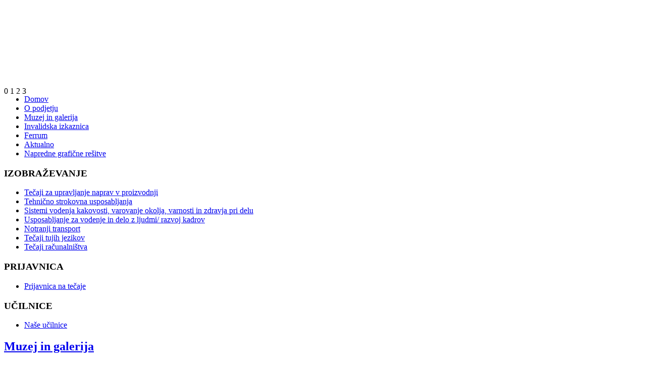

--- FILE ---
content_type: text/html; charset=utf-8
request_url: http://www.ic-store.si/index.php/muzej-in-galerija
body_size: 13889
content:
<!DOCTYPE html>
<html dir="ltr" lang="sl-si">
<head>
    	<base href="http://www.ic-store.si/index.php/muzej-in-galerija" />
	<meta http-equiv="content-type" content="text/html; charset=utf-8" />
	<meta name="author" content="Ivan kolenko" />
	<meta name="generator" content="Joomla! - Open Source Content Management" />
	<title>Muzej in galerija</title>
	<link href="/templates/ic_store_7/favicon.ico" rel="shortcut icon" type="image/vnd.microsoft.icon" />
	<link href="/modules/mod_ariimageslider/mod_ariimageslider/js/themes/nivo-slider.css" rel="stylesheet" type="text/css" />
	<link href="/modules/mod_ariimageslider/mod_ariimageslider/js/themes/square/style.css" rel="stylesheet" type="text/css" />
	<style type="text/css">
#ais_87_wrapper,#ais_87{width:676px;height:164px;}#ais_87_wrapper .nivoSlider
{
  -moz-box-shadow: none;
  -webkit-box-shadow: none;
  box-shadow: none;
}
	</style>
	<script src="/media/system/js/mootools-core.js" type="text/javascript"></script>
	<script src="/media/system/js/core.js" type="text/javascript"></script>
	<script src="/media/system/js/mootools-more.js" type="text/javascript"></script>
	<script src="/media/jui/js/jquery.min.js" type="text/javascript"></script>
	<script src="/media/jui/js/jquery-noconflict.js" type="text/javascript"></script>
	<script src="/media/jui/js/jquery-migrate.min.js" type="text/javascript"></script>
	<script src="/media/system/js/caption.js" type="text/javascript"></script>
	<script src="/modules/mod_ariimageslider/mod_ariimageslider/js/jquery.nivo.slider.js" type="text/javascript"></script>
	<script type="text/javascript">
jQuery(function($) {
			 $('.hasTip').each(function() {
				var title = $(this).attr('title');
				if (title) {
					var parts = title.split('::', 2);
					var mtelement = document.id(this);
					mtelement.store('tip:title', parts[0]);
					mtelement.store('tip:text', parts[1]);
				}
			});
			var JTooltips = new Tips($('.hasTip').get(), {"maxTitleChars": 50,"fixed": false});
		});jQuery(window).on('load',  function() {
				new JCaption('img.caption');
			});jQuery(window).load(function() { var $ = window.jQueryNivoSlider || jQuery; var opts = {"directionNav":false,"directionNavHide":false}; $("#ais_87").nivoSlider(opts); });
	</script>
	<!--[if IE]><link rel="stylesheet" href="/modules/mod_ariimageslider/mod_ariimageslider/js/themes/nivo-slider.ie.css" type="text/css" /><![endif]-->
	<!--[if lt IE 7]><link rel="stylesheet" href="/modules/mod_ariimageslider/mod_ariimageslider/js/themes/square/style.ie6.css" type="text/css" /><![endif]-->
	<!--[if IE]><link rel="stylesheet" href="/modules/mod_ariimageslider/mod_ariimageslider/js/themes/square/style.ie.css" type="text/css" /><![endif]-->

    <link rel="stylesheet" href="/templates/system/css/system.css" />
    <link rel="stylesheet" href="/templates/system/css/general.css" />

    <!-- Created by Artisteer v4.3.0.60745 -->
    
    

    <!--[if lt IE 9]><script src="https://html5shiv.googlecode.com/svn/trunk/html5.js"></script><![endif]-->
    <link rel="stylesheet" href="/templates/ic_store_7/css/template.css" media="screen" type="text/css" />
    <!--[if lte IE 7]><link rel="stylesheet" href="/templates/ic_store_7/css/template.ie7.css" media="screen" /><![endif]-->

<link rel="shortcut icon" href="/templates/ic_store_7/favicon.ico" type="image/x-icon" />
    <script>if ('undefined' != typeof jQuery) document._artxJQueryBackup = jQuery;</script>
    <script src="/templates/ic_store_7/jquery.js"></script>
    <script>jQuery.noConflict();</script>

    <script src="/templates/ic_store_7/script.js"></script>
    <script src="/templates/ic_store_7/modules.js"></script>
        <script>if (document._artxJQueryBackup) jQuery = document._artxJQueryBackup;</script>
</head>
<body>

<div id="art-main">
    <div class="art-sheet clearfix">
<header class="art-header">
    <div class="art-shapes">
        
            </div>


<div class="art-positioncontrol art-positioncontrol-1954797294" id="CONTROL-ID">
<!-- begin nostyle -->
<div class="art-nostyle">
<!-- begin nostyle content -->
<div id="ais_87_wrapper" class="ari-image-slider-wrapper ari-image-slider-loading ari-is-theme-square ari-image-slider-wCtrlNav">
	<div id="ais_87" class="ari-image-slider nivoSlider">
					<img src="/images/banner/nov/1.jpg" alt="" title="" class="imageslider-item" width="676" height="164" />
							<img src="/images/banner/nov/2.jpg" alt="" title="" class="imageslider-item" width="676" height="164" style="display:none" />
							<img src="/images/banner/nov/3.jpg" alt="" title="" class="imageslider-item" width="676" height="164" style="display:none" />
							<img src="/images/banner/nov/4.jpg" alt="" title="" class="imageslider-item" width="676" height="164" style="display:none" />
				
	</div>
			<div class="nivo-controlNavHolder">
			<div class="nivo-controlNav">
							<a rel="0" class="nivo-control active">
					<span class="nivo-thumbNavWrapper">
						0						<span class="nivo-arrow-border"></span>
						<span class="nivo-arrow"></span>
					</span>
				</a>
							<a rel="1" class="nivo-control">
					<span class="nivo-thumbNavWrapper">
						1						<span class="nivo-arrow-border"></span>
						<span class="nivo-arrow"></span>
					</span>
				</a>
							<a rel="2" class="nivo-control">
					<span class="nivo-thumbNavWrapper">
						2						<span class="nivo-arrow-border"></span>
						<span class="nivo-arrow"></span>
					</span>
				</a>
							<a rel="3" class="nivo-control">
					<span class="nivo-thumbNavWrapper">
						3						<span class="nivo-arrow-border"></span>
						<span class="nivo-arrow"></span>
					</span>
				</a>
						</div>
		</div>
	</div><!-- end nostyle content -->
</div>
<!-- end nostyle -->
</div>




<nav class="art-nav">
    
<ul class="art-hmenu"><li class="item-101"><a href="/index.php/domov">Domov</a></li><li class="item-108"><a href="/index.php">O podjetju</a></li><li class="item-115 current active"><a class=" active" href="/index.php/muzej-in-galerija">Muzej in galerija</a></li><li class="item-116"><a href="/index.php/invalidska-izkaznica">Invalidska izkaznica</a></li><li class="item-122"><a href="/index.php/center-ustvarjalnosti-ferrum">Ferrum</a></li><li class="item-126"><a href="/index.php/aktu1">Aktualno</a></li><li class="item-123"><a href="/index.php/nagrade">Napredne grafične rešitve</a></li></ul> 
    </nav>

                    
</header>
<div class="art-layout-wrapper">
                <div class="art-content-layout">
                    <div class="art-content-layout-row">
                        <div class="art-layout-cell art-sidebar1">
<div class="art-vmenublock clearfix"><div class="art-vmenublockheader"><h3 class="t">IZOBRAŽEVANJE</h3></div><div class="art-vmenublockcontent"><ul class="art-vmenu"><li class="item-102"><a href="/index.php/izobrazevanje-levo">Tečaji za upravljanje naprav v proizvodnji</a></li><li class="item-109"><a href="/index.php/tehnicno-strok-men">Tehnično strokovna usposabljanja</a></li><li class="item-110"><a href="/index.php/sistemi-vk-meni">Sistemi vodenja kakovosti, varovanje okolja, varnosti in zdravja pri delu</a></li><li class="item-111"><a href="/index.php/usposabljanje-vodenje-meni">Usposabljanje za vodenje in delo z ljudmi/ razvoj kadrov</a></li><li class="item-112"><a href="/index.php/notranji-transport-meni">Notranji transport</a></li><li class="item-113"><a href="/index.php/tecaji-tujih-meni">Tečaji tujih jezikov</a></li><li class="item-114"><a href="/index.php/tecaji-racunal-meni">Tečaji računalništva</a></li></ul></div></div><div class="art-vmenublock clearfix"><div class="art-vmenublockheader"><h3 class="t">PRIJAVNICA</h3></div><div class="art-vmenublockcontent"><ul class="art-vmenu"><li class="item-120"><a href="/index.php/prijavnica-na-tecaje">Prijavnica na tečaje</a></li></ul></div></div><div class="art-vmenublock clearfix"><div class="art-vmenublockheader"><h3 class="t">UČILNICE</h3></div><div class="art-vmenublockcontent"><ul class="art-vmenu"><li class="item-121"><a href="/index.php/nase-ucilnice">Naše učilnice</a></li></ul></div></div>



                        </div>
                        <div class="art-layout-cell art-content">
<article class="art-post art-messages"><div class="art-postcontent clearfix">
<div id="system-message-container">
</div></div></article><div class="item-page" itemscope itemtype="http://schema.org/Article"><article class="art-post"><div class="art-postmetadataheader"><h2 class="art-postheader"><a href="/index.php/muzej-in-galerija">Muzej in galerija</a></h2></div><div class="art-postcontent clearfix"><div class="art-article"><p><a href="http://zemljevid.najdi.si/search_maps.jsp?q=Izobra%C5%BEevalni+center+%C5%A0tore%2C+Teharje+11%2C+3221+Teharje&amp;hpage=my&amp;offset=0&amp;selfld=0&amp;acnum=10&amp;foxsbar=page" target="_parent"><img src="/images/lokacija.png" alt="lokacija" /></a>&nbsp; <br />Spletna stran <a href="/muzej/">Muzej in galerija</a><br /><strong><br />Muzej in galerija</strong> sta za obiskovalce odprta vsak delovni dan od ponedeljka do petka od 10.00 do 13.00 ure, ob sredah do 17.00 ure, sobota, nedelja in prazniki zaprto. <strong>VSTOP PROST!</strong></p>
<p>Izven odpiralnega časa in ob obisku večjih skupin obiskovalcev je ogled možen po predhodni najavi na:</p>
<p><strong>Izobraževalni center Štore</strong><br />Teharje 11<br />3221 Teharje<br />Telefon št.: 03 425 88 06<br />Fax: 03-425 88 08<br />E-naslov: <span id="cloak669e4e3563a620def637fb9de9dbe047">Ta e-poštni naslov je zaščiten proti smetenju. Potrebujete Javascript za pogled.</span><script type='text/javascript'>
				document.getElementById('cloak669e4e3563a620def637fb9de9dbe047').innerHTML = '';
				var prefix = '&#109;a' + 'i&#108;' + '&#116;o';
				var path = 'hr' + 'ef' + '=';
				var addy669e4e3563a620def637fb9de9dbe047 = '&#105;c.st&#111;r&#101;' + '&#64;';
				addy669e4e3563a620def637fb9de9dbe047 = addy669e4e3563a620def637fb9de9dbe047 + 's&#105;&#111;l' + '&#46;' + 'n&#101;t';
				var addy_text669e4e3563a620def637fb9de9dbe047 = '&#105;c.st&#111;r&#101;' + '&#64;' + 's&#105;&#111;l' + '&#46;' + 'n&#101;t';document.getElementById('cloak669e4e3563a620def637fb9de9dbe047').innerHTML += '<a ' + path + '\'' + prefix + ':' + addy669e4e3563a620def637fb9de9dbe047 + '\'>'+addy_text669e4e3563a620def637fb9de9dbe047+'<\/a>';
		</script></p> </div></div></article></div>


                        </div>
                    </div>
                </div>
            </div>
<div class="art-content-layout"><div class="art-content-layout-row"><div class="art-layout-cell art-layout-sidebar-bg" style="width: 33%;"><div class="art-block clearfix"><div class="art-blockheader"><h3 class="t">O podjetju</h3></div><div class="art-blockcontent"><div class="custom"  >
	<p style="text-align: left;">Izobraževalni center Štore d.o.o<br /> Teharje 11<br /> 3211 Teharje<br /> Tel: 03/425 88 06<br /> Fax: 03/ 425 88 08<br /> E-mail:<a href="mailto:ic.store@siol.net">ic.store@siol.net</a></p></div></div></div></div><div class="art-layout-cell art-layout-sidebar-bg" style="width: 33%;"><div class="art-block clearfix"><div class="art-blockheader"><h3 class="t">Najbolj brano</h3></div><div class="art-blockcontent"><ul class="mostread">
	<li itemscope itemtype="https://schema.org/Article">
		<a href="/index.php" itemprop="url">
			<span itemprop="name">
				Podjetje			</span>
		</a>
	</li>
	<li itemscope itemtype="https://schema.org/Article">
		<a href="/index.php/usposabljanje-vodenje-meni" itemprop="url">
			<span itemprop="name">
				Usposabljanje za vodenje			</span>
		</a>
	</li>
	<li itemscope itemtype="https://schema.org/Article">
		<a href="/index.php/tecaji-racunal-meni" itemprop="url">
			<span itemprop="name">
				Tecaji_racunal			</span>
		</a>
	</li>
	<li itemscope itemtype="https://schema.org/Article">
		<a href="/index.php/izobrazevanje-levo" itemprop="url">
			<span itemprop="name">
				Tečaji za upravljanje naprav v proizvodnji			</span>
		</a>
	</li>
	<li itemscope itemtype="https://schema.org/Article">
		<a href="/index.php/invalidska-izkaznica" itemprop="url">
			<span itemprop="name">
				Invalidska izkaznica			</span>
		</a>
	</li>
</ul></div></div></div><div class="art-layout-cell art-layout-sidebar-bg" style="width: 34%;"><div class="art-block clearfix"><div class="art-blockheader"><h3 class="t">Aktualno</h3></div><div class="art-blockcontent"><ul class="latestnews">
	<li itemscope itemtype="https://schema.org/Article">
		<a href="/index.php/muzej-in-galerija/9-aktualno/26-podpora-podjetjem-za-podaljsevnje-delovne-aktivnosti-asi" itemprop="url">
			<span itemprop="name">
				»PODPORA PODJETJEM ZA PODALJŠEVNJE DELOVNE AKTIVNOSTI ASI+«			</span>
		</a>
	</li>
	<li itemscope itemtype="https://schema.org/Article">
		<a href="/index.php/muzej-in-galerija/9-aktualno/25-celovit-pristop-k-prenovi-poslovnega-modela-in-uvedbi-proznejsih-nacinov-dela-v-invalidskem-podjetju-ic-store" itemprop="url">
			<span itemprop="name">
				RAZPIS: Celovit pristop k prenovi poslovnega modela in uvedbi prožnejših načinov dela v invalidskem podjetju IC Štore			</span>
		</a>
	</li>
	<li itemscope itemtype="https://schema.org/Article">
		<a href="/index.php/muzej-in-galerija/9-aktualno/24-iso-standardi" itemprop="url">
			<span itemprop="name">
				ISO standardi			</span>
		</a>
	</li>
</ul></div></div></div></div></div>
<footer class="art-footer">
<p><a href="#">Link1</a> | <a href="#">Link2</a> | <a href="#">Link3</a></p>
<p>Copyright © 2015. All Rights Reserved.</p>
</footer>

    </div>
    <p class="art-page-footer">
        <span id="art-footnote-links">Designed by <a href="mailto:alojzblazic@gmail.com" target="_blank">Alojz Blažič</a>.</span>
    </p>
</div>


</body>
</html>